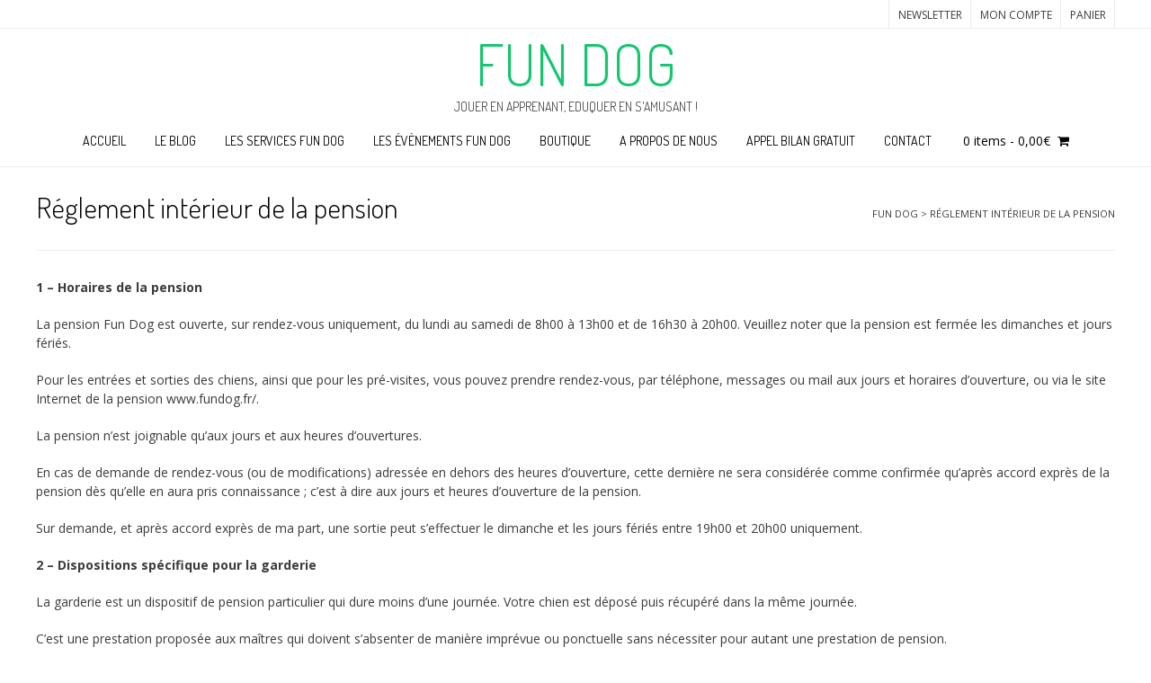

--- FILE ---
content_type: text/html; charset=UTF-8
request_url: http://fundog.fr/reglement-interieur-de-la-pension/
body_size: 17063
content:
<!DOCTYPE html><!-- Nikkon.ORG -->
<html lang="fr-FR">
<head>
<meta charset="UTF-8">
<meta name="viewport" content="width=device-width, initial-scale=1">
<link rel="profile" href="http://gmpg.org/xfn/11">
<link rel="pingback" href="http://fundog.fr/xmlrpc.php">
<meta name='robots' content='index, follow, max-image-preview:large, max-snippet:-1, max-video-preview:-1' />
	<style>img:is([sizes="auto" i], [sizes^="auto," i]) { contain-intrinsic-size: 3000px 1500px }</style>
	
	<!-- This site is optimized with the Yoast SEO plugin v23.6 - https://yoast.com/wordpress/plugins/seo/ -->
	<title>Réglement intérieur de la pension - Fun Dog</title>
	<link rel="canonical" href="http://fundog.fr/reglement-interieur-de-la-pension/" />
	<meta property="og:locale" content="fr_FR" />
	<meta property="og:type" content="article" />
	<meta property="og:title" content="Réglement intérieur de la pension - Fun Dog" />
	<meta property="og:description" content="1 – Horaires de la pension  La pension Fun Dog est ouverte, sur rendez-vous uniquement, du lundi au samedi de 8h00 à 13h00 et de 16h30 à 20h00. Veuillez noter que la pension est fermée les dimanches et jours fériés.  Pour les entrées et sorties des chiens, ainsi que pour les pré-visites, vous pouvez prendre [&hellip;]" />
	<meta property="og:url" content="http://fundog.fr/reglement-interieur-de-la-pension/" />
	<meta property="og:site_name" content="Fun Dog" />
	<meta property="article:publisher" content="https://www.facebook.com/fundognormandie" />
	<meta property="article:modified_time" content="2024-11-07T08:52:33+00:00" />
	<meta property="og:image" content="http://fundog.fr/wp-content/uploads/2024/10/logo-fun-dog-1.jpg" />
	<meta property="og:image:width" content="960" />
	<meta property="og:image:height" content="720" />
	<meta property="og:image:type" content="image/jpeg" />
	<meta name="twitter:card" content="summary_large_image" />
	<meta name="twitter:label1" content="Durée de lecture estimée" />
	<meta name="twitter:data1" content="8 minutes" />
	<script type="application/ld+json" class="yoast-schema-graph">{"@context":"https://schema.org","@graph":[{"@type":"WebPage","@id":"http://fundog.fr/reglement-interieur-de-la-pension/","url":"http://fundog.fr/reglement-interieur-de-la-pension/","name":"Réglement intérieur de la pension - Fun Dog","isPartOf":{"@id":"http://fundog.fr/#website"},"datePublished":"2017-02-17T16:18:04+00:00","dateModified":"2024-11-07T08:52:33+00:00","breadcrumb":{"@id":"http://fundog.fr/reglement-interieur-de-la-pension/#breadcrumb"},"inLanguage":"fr-FR","potentialAction":[{"@type":"ReadAction","target":["http://fundog.fr/reglement-interieur-de-la-pension/"]}]},{"@type":"BreadcrumbList","@id":"http://fundog.fr/reglement-interieur-de-la-pension/#breadcrumb","itemListElement":[{"@type":"ListItem","position":1,"name":"Accueil","item":"http://fundog.fr/"},{"@type":"ListItem","position":2,"name":"Réglement intérieur de la pension"}]},{"@type":"WebSite","@id":"http://fundog.fr/#website","url":"http://fundog.fr/","name":"Fun Dog","description":"Jouer en apprenant, Eduquer en s&#039;amusant !","publisher":{"@id":"http://fundog.fr/#organization"},"potentialAction":[{"@type":"SearchAction","target":{"@type":"EntryPoint","urlTemplate":"http://fundog.fr/?s={search_term_string}"},"query-input":{"@type":"PropertyValueSpecification","valueRequired":true,"valueName":"search_term_string"}}],"inLanguage":"fr-FR"},{"@type":"Organization","@id":"http://fundog.fr/#organization","name":"Fun Dog - Coach en sports canins et éducation","url":"http://fundog.fr/","logo":{"@type":"ImageObject","inLanguage":"fr-FR","@id":"http://fundog.fr/#/schema/logo/image/","url":"http://fundog.fr/wp-content/uploads/2024/10/logo-fun-dog-1.jpg","contentUrl":"http://fundog.fr/wp-content/uploads/2024/10/logo-fun-dog-1.jpg","width":960,"height":720,"caption":"Fun Dog - Coach en sports canins et éducation"},"image":{"@id":"http://fundog.fr/#/schema/logo/image/"},"sameAs":["https://www.facebook.com/fundognormandie","https://www.instagram.com/fundog_normandie/"]}]}</script>
	<!-- / Yoast SEO plugin. -->


<link rel='dns-prefetch' href='//fonts.googleapis.com' />
<link rel="alternate" type="application/rss+xml" title="Fun Dog &raquo; Flux" href="http://fundog.fr/feed/" />
<link rel="alternate" type="application/rss+xml" title="Fun Dog &raquo; Flux des commentaires" href="http://fundog.fr/comments/feed/" />
<script type="text/javascript">
/* <![CDATA[ */
window._wpemojiSettings = {"baseUrl":"https:\/\/s.w.org\/images\/core\/emoji\/15.0.3\/72x72\/","ext":".png","svgUrl":"https:\/\/s.w.org\/images\/core\/emoji\/15.0.3\/svg\/","svgExt":".svg","source":{"concatemoji":"http:\/\/fundog.fr\/wp-includes\/js\/wp-emoji-release.min.js?ver=6.7.4"}};
/*! This file is auto-generated */
!function(i,n){var o,s,e;function c(e){try{var t={supportTests:e,timestamp:(new Date).valueOf()};sessionStorage.setItem(o,JSON.stringify(t))}catch(e){}}function p(e,t,n){e.clearRect(0,0,e.canvas.width,e.canvas.height),e.fillText(t,0,0);var t=new Uint32Array(e.getImageData(0,0,e.canvas.width,e.canvas.height).data),r=(e.clearRect(0,0,e.canvas.width,e.canvas.height),e.fillText(n,0,0),new Uint32Array(e.getImageData(0,0,e.canvas.width,e.canvas.height).data));return t.every(function(e,t){return e===r[t]})}function u(e,t,n){switch(t){case"flag":return n(e,"\ud83c\udff3\ufe0f\u200d\u26a7\ufe0f","\ud83c\udff3\ufe0f\u200b\u26a7\ufe0f")?!1:!n(e,"\ud83c\uddfa\ud83c\uddf3","\ud83c\uddfa\u200b\ud83c\uddf3")&&!n(e,"\ud83c\udff4\udb40\udc67\udb40\udc62\udb40\udc65\udb40\udc6e\udb40\udc67\udb40\udc7f","\ud83c\udff4\u200b\udb40\udc67\u200b\udb40\udc62\u200b\udb40\udc65\u200b\udb40\udc6e\u200b\udb40\udc67\u200b\udb40\udc7f");case"emoji":return!n(e,"\ud83d\udc26\u200d\u2b1b","\ud83d\udc26\u200b\u2b1b")}return!1}function f(e,t,n){var r="undefined"!=typeof WorkerGlobalScope&&self instanceof WorkerGlobalScope?new OffscreenCanvas(300,150):i.createElement("canvas"),a=r.getContext("2d",{willReadFrequently:!0}),o=(a.textBaseline="top",a.font="600 32px Arial",{});return e.forEach(function(e){o[e]=t(a,e,n)}),o}function t(e){var t=i.createElement("script");t.src=e,t.defer=!0,i.head.appendChild(t)}"undefined"!=typeof Promise&&(o="wpEmojiSettingsSupports",s=["flag","emoji"],n.supports={everything:!0,everythingExceptFlag:!0},e=new Promise(function(e){i.addEventListener("DOMContentLoaded",e,{once:!0})}),new Promise(function(t){var n=function(){try{var e=JSON.parse(sessionStorage.getItem(o));if("object"==typeof e&&"number"==typeof e.timestamp&&(new Date).valueOf()<e.timestamp+604800&&"object"==typeof e.supportTests)return e.supportTests}catch(e){}return null}();if(!n){if("undefined"!=typeof Worker&&"undefined"!=typeof OffscreenCanvas&&"undefined"!=typeof URL&&URL.createObjectURL&&"undefined"!=typeof Blob)try{var e="postMessage("+f.toString()+"("+[JSON.stringify(s),u.toString(),p.toString()].join(",")+"));",r=new Blob([e],{type:"text/javascript"}),a=new Worker(URL.createObjectURL(r),{name:"wpTestEmojiSupports"});return void(a.onmessage=function(e){c(n=e.data),a.terminate(),t(n)})}catch(e){}c(n=f(s,u,p))}t(n)}).then(function(e){for(var t in e)n.supports[t]=e[t],n.supports.everything=n.supports.everything&&n.supports[t],"flag"!==t&&(n.supports.everythingExceptFlag=n.supports.everythingExceptFlag&&n.supports[t]);n.supports.everythingExceptFlag=n.supports.everythingExceptFlag&&!n.supports.flag,n.DOMReady=!1,n.readyCallback=function(){n.DOMReady=!0}}).then(function(){return e}).then(function(){var e;n.supports.everything||(n.readyCallback(),(e=n.source||{}).concatemoji?t(e.concatemoji):e.wpemoji&&e.twemoji&&(t(e.twemoji),t(e.wpemoji)))}))}((window,document),window._wpemojiSettings);
/* ]]> */
</script>
<link rel='stylesheet' id='wc-blocks-checkout-style-css' href='http://fundog.fr/wp-content/plugins/woocommerce-payments/dist/blocks-checkout.css?ver=1.0' type='text/css' media='all' />
<style id='wp-emoji-styles-inline-css' type='text/css'>

	img.wp-smiley, img.emoji {
		display: inline !important;
		border: none !important;
		box-shadow: none !important;
		height: 1em !important;
		width: 1em !important;
		margin: 0 0.07em !important;
		vertical-align: -0.1em !important;
		background: none !important;
		padding: 0 !important;
	}
</style>
<link rel='stylesheet' id='wp-block-library-css' href='http://fundog.fr/wp-includes/css/dist/block-library/style.min.css?ver=6.7.4' type='text/css' media='all' />
<link rel='stylesheet' id='wc-blocks-vendors-style-css' href='http://fundog.fr/wp-content/plugins/woocommerce/packages/woocommerce-blocks/build/wc-blocks-vendors-style.css?ver=10.9.3' type='text/css' media='all' />
<link rel='stylesheet' id='wc-all-blocks-style-css' href='http://fundog.fr/wp-content/plugins/woocommerce/packages/woocommerce-blocks/build/wc-all-blocks-style.css?ver=10.9.3' type='text/css' media='all' />
<style id='classic-theme-styles-inline-css' type='text/css'>
/*! This file is auto-generated */
.wp-block-button__link{color:#fff;background-color:#32373c;border-radius:9999px;box-shadow:none;text-decoration:none;padding:calc(.667em + 2px) calc(1.333em + 2px);font-size:1.125em}.wp-block-file__button{background:#32373c;color:#fff;text-decoration:none}
</style>
<style id='global-styles-inline-css' type='text/css'>
:root{--wp--preset--aspect-ratio--square: 1;--wp--preset--aspect-ratio--4-3: 4/3;--wp--preset--aspect-ratio--3-4: 3/4;--wp--preset--aspect-ratio--3-2: 3/2;--wp--preset--aspect-ratio--2-3: 2/3;--wp--preset--aspect-ratio--16-9: 16/9;--wp--preset--aspect-ratio--9-16: 9/16;--wp--preset--color--black: #000000;--wp--preset--color--cyan-bluish-gray: #abb8c3;--wp--preset--color--white: #ffffff;--wp--preset--color--pale-pink: #f78da7;--wp--preset--color--vivid-red: #cf2e2e;--wp--preset--color--luminous-vivid-orange: #ff6900;--wp--preset--color--luminous-vivid-amber: #fcb900;--wp--preset--color--light-green-cyan: #7bdcb5;--wp--preset--color--vivid-green-cyan: #00d084;--wp--preset--color--pale-cyan-blue: #8ed1fc;--wp--preset--color--vivid-cyan-blue: #0693e3;--wp--preset--color--vivid-purple: #9b51e0;--wp--preset--gradient--vivid-cyan-blue-to-vivid-purple: linear-gradient(135deg,rgba(6,147,227,1) 0%,rgb(155,81,224) 100%);--wp--preset--gradient--light-green-cyan-to-vivid-green-cyan: linear-gradient(135deg,rgb(122,220,180) 0%,rgb(0,208,130) 100%);--wp--preset--gradient--luminous-vivid-amber-to-luminous-vivid-orange: linear-gradient(135deg,rgba(252,185,0,1) 0%,rgba(255,105,0,1) 100%);--wp--preset--gradient--luminous-vivid-orange-to-vivid-red: linear-gradient(135deg,rgba(255,105,0,1) 0%,rgb(207,46,46) 100%);--wp--preset--gradient--very-light-gray-to-cyan-bluish-gray: linear-gradient(135deg,rgb(238,238,238) 0%,rgb(169,184,195) 100%);--wp--preset--gradient--cool-to-warm-spectrum: linear-gradient(135deg,rgb(74,234,220) 0%,rgb(151,120,209) 20%,rgb(207,42,186) 40%,rgb(238,44,130) 60%,rgb(251,105,98) 80%,rgb(254,248,76) 100%);--wp--preset--gradient--blush-light-purple: linear-gradient(135deg,rgb(255,206,236) 0%,rgb(152,150,240) 100%);--wp--preset--gradient--blush-bordeaux: linear-gradient(135deg,rgb(254,205,165) 0%,rgb(254,45,45) 50%,rgb(107,0,62) 100%);--wp--preset--gradient--luminous-dusk: linear-gradient(135deg,rgb(255,203,112) 0%,rgb(199,81,192) 50%,rgb(65,88,208) 100%);--wp--preset--gradient--pale-ocean: linear-gradient(135deg,rgb(255,245,203) 0%,rgb(182,227,212) 50%,rgb(51,167,181) 100%);--wp--preset--gradient--electric-grass: linear-gradient(135deg,rgb(202,248,128) 0%,rgb(113,206,126) 100%);--wp--preset--gradient--midnight: linear-gradient(135deg,rgb(2,3,129) 0%,rgb(40,116,252) 100%);--wp--preset--font-size--small: 13px;--wp--preset--font-size--medium: 20px;--wp--preset--font-size--large: 36px;--wp--preset--font-size--x-large: 42px;--wp--preset--spacing--20: 0.44rem;--wp--preset--spacing--30: 0.67rem;--wp--preset--spacing--40: 1rem;--wp--preset--spacing--50: 1.5rem;--wp--preset--spacing--60: 2.25rem;--wp--preset--spacing--70: 3.38rem;--wp--preset--spacing--80: 5.06rem;--wp--preset--shadow--natural: 6px 6px 9px rgba(0, 0, 0, 0.2);--wp--preset--shadow--deep: 12px 12px 50px rgba(0, 0, 0, 0.4);--wp--preset--shadow--sharp: 6px 6px 0px rgba(0, 0, 0, 0.2);--wp--preset--shadow--outlined: 6px 6px 0px -3px rgba(255, 255, 255, 1), 6px 6px rgba(0, 0, 0, 1);--wp--preset--shadow--crisp: 6px 6px 0px rgba(0, 0, 0, 1);}:where(.is-layout-flex){gap: 0.5em;}:where(.is-layout-grid){gap: 0.5em;}body .is-layout-flex{display: flex;}.is-layout-flex{flex-wrap: wrap;align-items: center;}.is-layout-flex > :is(*, div){margin: 0;}body .is-layout-grid{display: grid;}.is-layout-grid > :is(*, div){margin: 0;}:where(.wp-block-columns.is-layout-flex){gap: 2em;}:where(.wp-block-columns.is-layout-grid){gap: 2em;}:where(.wp-block-post-template.is-layout-flex){gap: 1.25em;}:where(.wp-block-post-template.is-layout-grid){gap: 1.25em;}.has-black-color{color: var(--wp--preset--color--black) !important;}.has-cyan-bluish-gray-color{color: var(--wp--preset--color--cyan-bluish-gray) !important;}.has-white-color{color: var(--wp--preset--color--white) !important;}.has-pale-pink-color{color: var(--wp--preset--color--pale-pink) !important;}.has-vivid-red-color{color: var(--wp--preset--color--vivid-red) !important;}.has-luminous-vivid-orange-color{color: var(--wp--preset--color--luminous-vivid-orange) !important;}.has-luminous-vivid-amber-color{color: var(--wp--preset--color--luminous-vivid-amber) !important;}.has-light-green-cyan-color{color: var(--wp--preset--color--light-green-cyan) !important;}.has-vivid-green-cyan-color{color: var(--wp--preset--color--vivid-green-cyan) !important;}.has-pale-cyan-blue-color{color: var(--wp--preset--color--pale-cyan-blue) !important;}.has-vivid-cyan-blue-color{color: var(--wp--preset--color--vivid-cyan-blue) !important;}.has-vivid-purple-color{color: var(--wp--preset--color--vivid-purple) !important;}.has-black-background-color{background-color: var(--wp--preset--color--black) !important;}.has-cyan-bluish-gray-background-color{background-color: var(--wp--preset--color--cyan-bluish-gray) !important;}.has-white-background-color{background-color: var(--wp--preset--color--white) !important;}.has-pale-pink-background-color{background-color: var(--wp--preset--color--pale-pink) !important;}.has-vivid-red-background-color{background-color: var(--wp--preset--color--vivid-red) !important;}.has-luminous-vivid-orange-background-color{background-color: var(--wp--preset--color--luminous-vivid-orange) !important;}.has-luminous-vivid-amber-background-color{background-color: var(--wp--preset--color--luminous-vivid-amber) !important;}.has-light-green-cyan-background-color{background-color: var(--wp--preset--color--light-green-cyan) !important;}.has-vivid-green-cyan-background-color{background-color: var(--wp--preset--color--vivid-green-cyan) !important;}.has-pale-cyan-blue-background-color{background-color: var(--wp--preset--color--pale-cyan-blue) !important;}.has-vivid-cyan-blue-background-color{background-color: var(--wp--preset--color--vivid-cyan-blue) !important;}.has-vivid-purple-background-color{background-color: var(--wp--preset--color--vivid-purple) !important;}.has-black-border-color{border-color: var(--wp--preset--color--black) !important;}.has-cyan-bluish-gray-border-color{border-color: var(--wp--preset--color--cyan-bluish-gray) !important;}.has-white-border-color{border-color: var(--wp--preset--color--white) !important;}.has-pale-pink-border-color{border-color: var(--wp--preset--color--pale-pink) !important;}.has-vivid-red-border-color{border-color: var(--wp--preset--color--vivid-red) !important;}.has-luminous-vivid-orange-border-color{border-color: var(--wp--preset--color--luminous-vivid-orange) !important;}.has-luminous-vivid-amber-border-color{border-color: var(--wp--preset--color--luminous-vivid-amber) !important;}.has-light-green-cyan-border-color{border-color: var(--wp--preset--color--light-green-cyan) !important;}.has-vivid-green-cyan-border-color{border-color: var(--wp--preset--color--vivid-green-cyan) !important;}.has-pale-cyan-blue-border-color{border-color: var(--wp--preset--color--pale-cyan-blue) !important;}.has-vivid-cyan-blue-border-color{border-color: var(--wp--preset--color--vivid-cyan-blue) !important;}.has-vivid-purple-border-color{border-color: var(--wp--preset--color--vivid-purple) !important;}.has-vivid-cyan-blue-to-vivid-purple-gradient-background{background: var(--wp--preset--gradient--vivid-cyan-blue-to-vivid-purple) !important;}.has-light-green-cyan-to-vivid-green-cyan-gradient-background{background: var(--wp--preset--gradient--light-green-cyan-to-vivid-green-cyan) !important;}.has-luminous-vivid-amber-to-luminous-vivid-orange-gradient-background{background: var(--wp--preset--gradient--luminous-vivid-amber-to-luminous-vivid-orange) !important;}.has-luminous-vivid-orange-to-vivid-red-gradient-background{background: var(--wp--preset--gradient--luminous-vivid-orange-to-vivid-red) !important;}.has-very-light-gray-to-cyan-bluish-gray-gradient-background{background: var(--wp--preset--gradient--very-light-gray-to-cyan-bluish-gray) !important;}.has-cool-to-warm-spectrum-gradient-background{background: var(--wp--preset--gradient--cool-to-warm-spectrum) !important;}.has-blush-light-purple-gradient-background{background: var(--wp--preset--gradient--blush-light-purple) !important;}.has-blush-bordeaux-gradient-background{background: var(--wp--preset--gradient--blush-bordeaux) !important;}.has-luminous-dusk-gradient-background{background: var(--wp--preset--gradient--luminous-dusk) !important;}.has-pale-ocean-gradient-background{background: var(--wp--preset--gradient--pale-ocean) !important;}.has-electric-grass-gradient-background{background: var(--wp--preset--gradient--electric-grass) !important;}.has-midnight-gradient-background{background: var(--wp--preset--gradient--midnight) !important;}.has-small-font-size{font-size: var(--wp--preset--font-size--small) !important;}.has-medium-font-size{font-size: var(--wp--preset--font-size--medium) !important;}.has-large-font-size{font-size: var(--wp--preset--font-size--large) !important;}.has-x-large-font-size{font-size: var(--wp--preset--font-size--x-large) !important;}
:where(.wp-block-post-template.is-layout-flex){gap: 1.25em;}:where(.wp-block-post-template.is-layout-grid){gap: 1.25em;}
:where(.wp-block-columns.is-layout-flex){gap: 2em;}:where(.wp-block-columns.is-layout-grid){gap: 2em;}
:root :where(.wp-block-pullquote){font-size: 1.5em;line-height: 1.6;}
</style>
<link rel='stylesheet' id='contact-form-7-css' href='http://fundog.fr/wp-content/plugins/contact-form-7/includes/css/styles.css?ver=5.7.5.1' type='text/css' media='all' />
<link rel='stylesheet' id='events-manager-css' href='http://fundog.fr/wp-content/plugins/events-manager/includes/css/events-manager.min.css?ver=6.3' type='text/css' media='all' />
<style id='events-manager-inline-css' type='text/css'>
body .em { --font-family : inherit; --font-weight : inherit; --font-size : 1em; --line-height : inherit; }
</style>
<link rel='stylesheet' id='sow-social-media-buttons-atom-ed23b0ac05d0-css' href='http://fundog.fr/wp-content/uploads/siteorigin-widgets/sow-social-media-buttons-atom-ed23b0ac05d0.css?ver=6.7.4' type='text/css' media='all' />
<link rel='stylesheet' id='sow-social-media-buttons-atom-61005af7c7ec-css' href='http://fundog.fr/wp-content/uploads/siteorigin-widgets/sow-social-media-buttons-atom-61005af7c7ec.css?ver=6.7.4' type='text/css' media='all' />
<link rel='stylesheet' id='woocommerce-layout-css' href='http://fundog.fr/wp-content/plugins/woocommerce/assets/css/woocommerce-layout.css?ver=8.1.3' type='text/css' media='all' />
<link rel='stylesheet' id='woocommerce-smallscreen-css' href='http://fundog.fr/wp-content/plugins/woocommerce/assets/css/woocommerce-smallscreen.css?ver=8.1.3' type='text/css' media='only screen and (max-width: 768px)' />
<link rel='stylesheet' id='woocommerce-general-css' href='http://fundog.fr/wp-content/plugins/woocommerce/assets/css/woocommerce.css?ver=8.1.3' type='text/css' media='all' />
<style id='woocommerce-inline-inline-css' type='text/css'>
.woocommerce form .form-row .required { visibility: visible; }
</style>
<link rel='stylesheet' id='customizer_nikkon_fonts-css' href='//fonts.googleapis.com/css?family=Open+Sans%3Aregular%2Citalic%2C700%7CKaushan+Script%3Aregular%26subset%3Dlatin%2C' type='text/css' media='screen' />
<link rel='stylesheet' id='nikkon-body-font-default-css' href='//fonts.googleapis.com/css?family=Open+Sans%3A400%2C300%2C300italic%2C400italic%2C600%2C600italic%2C700%2C700italic&#038;ver=1.0.97' type='text/css' media='all' />
<link rel='stylesheet' id='nikkon-heading-font-default-css' href='//fonts.googleapis.com/css?family=Dosis%3A400%2C300%2C500%2C600%2C700&#038;ver=1.0.97' type='text/css' media='all' />
<link rel='stylesheet' id='font-awesome-css' href='http://fundog.fr/wp-content/themes/nikkon/includes/font-awesome/css/font-awesome.css?ver=4.7.0' type='text/css' media='all' />
<link rel='stylesheet' id='nikkon-style-css' href='http://fundog.fr/wp-content/themes/nikkon/style.css?ver=1.0.97' type='text/css' media='all' />
<link rel='stylesheet' id='nikkon-woocommerce-style-css' href='http://fundog.fr/wp-content/themes/nikkon/includes/css/woocommerce.css?ver=1.0.97' type='text/css' media='all' />
<link rel='stylesheet' id='recent-posts-widget-with-thumbnails-public-style-css' href='http://fundog.fr/wp-content/plugins/recent-posts-widget-with-thumbnails/public.css?ver=7.1.1' type='text/css' media='all' />
<link rel='stylesheet' id='latest-posts-style-css' href='http://fundog.fr/wp-content/plugins/latest-posts/assets/css/style.css?ver=1.4.2' type='text/css' media='all' />
<link rel='stylesheet' id='call-now-button-modern-style-css' href='http://fundog.fr/wp-content/plugins/call-now-button/resources/style/modern.css?ver=1.4.9' type='text/css' media='all' />
<script type="text/javascript" src="http://fundog.fr/wp-includes/js/jquery/jquery.min.js?ver=3.7.1" id="jquery-core-js"></script>
<script type="text/javascript" src="http://fundog.fr/wp-includes/js/jquery/jquery-migrate.min.js?ver=3.4.1" id="jquery-migrate-js"></script>
<script type="text/javascript" src="http://fundog.fr/wp-includes/js/jquery/ui/core.min.js?ver=1.13.3" id="jquery-ui-core-js"></script>
<script type="text/javascript" src="http://fundog.fr/wp-includes/js/jquery/ui/mouse.min.js?ver=1.13.3" id="jquery-ui-mouse-js"></script>
<script type="text/javascript" src="http://fundog.fr/wp-includes/js/jquery/ui/sortable.min.js?ver=1.13.3" id="jquery-ui-sortable-js"></script>
<script type="text/javascript" src="http://fundog.fr/wp-includes/js/jquery/ui/datepicker.min.js?ver=1.13.3" id="jquery-ui-datepicker-js"></script>
<script type="text/javascript" id="jquery-ui-datepicker-js-after">
/* <![CDATA[ */
jQuery(function(jQuery){jQuery.datepicker.setDefaults({"closeText":"Fermer","currentText":"Aujourd\u2019hui","monthNames":["janvier","f\u00e9vrier","mars","avril","mai","juin","juillet","ao\u00fbt","septembre","octobre","novembre","d\u00e9cembre"],"monthNamesShort":["Jan","F\u00e9v","Mar","Avr","Mai","Juin","Juil","Ao\u00fbt","Sep","Oct","Nov","D\u00e9c"],"nextText":"Suivant","prevText":"Pr\u00e9c\u00e9dent","dayNames":["dimanche","lundi","mardi","mercredi","jeudi","vendredi","samedi"],"dayNamesShort":["dim","lun","mar","mer","jeu","ven","sam"],"dayNamesMin":["D","L","M","M","J","V","S"],"dateFormat":"d MM yy","firstDay":1,"isRTL":false});});
/* ]]> */
</script>
<script type="text/javascript" src="http://fundog.fr/wp-includes/js/jquery/ui/resizable.min.js?ver=1.13.3" id="jquery-ui-resizable-js"></script>
<script type="text/javascript" src="http://fundog.fr/wp-includes/js/jquery/ui/draggable.min.js?ver=1.13.3" id="jquery-ui-draggable-js"></script>
<script type="text/javascript" src="http://fundog.fr/wp-includes/js/jquery/ui/controlgroup.min.js?ver=1.13.3" id="jquery-ui-controlgroup-js"></script>
<script type="text/javascript" src="http://fundog.fr/wp-includes/js/jquery/ui/checkboxradio.min.js?ver=1.13.3" id="jquery-ui-checkboxradio-js"></script>
<script type="text/javascript" src="http://fundog.fr/wp-includes/js/jquery/ui/button.min.js?ver=1.13.3" id="jquery-ui-button-js"></script>
<script type="text/javascript" src="http://fundog.fr/wp-includes/js/jquery/ui/dialog.min.js?ver=1.13.3" id="jquery-ui-dialog-js"></script>
<script type="text/javascript" id="events-manager-js-extra">
/* <![CDATA[ */
var EM = {"ajaxurl":"http:\/\/fundog.fr\/wp-admin\/admin-ajax.php","locationajaxurl":"http:\/\/fundog.fr\/wp-admin\/admin-ajax.php?action=locations_search","firstDay":"1","locale":"fr","dateFormat":"yy-mm-dd","ui_css":"http:\/\/fundog.fr\/wp-content\/plugins\/events-manager\/includes\/css\/jquery-ui\/build.min.css","show24hours":"1","is_ssl":"","autocomplete_limit":"10","calendar":{"breakpoints":{"small":560,"medium":908,"large":false}},"datepicker":{"format":"d\/m\/Y","locale":"fr"},"search":{"breakpoints":{"small":650,"medium":850,"full":false}},"bookingInProgress":"Veuillez patienter pendant que la r\u00e9servation est soumise.","tickets_save":"Enregistrer le billet","bookingajaxurl":"http:\/\/fundog.fr\/wp-admin\/admin-ajax.php","bookings_export_save":"Exporter les r\u00e9servations","bookings_settings_save":"Enregistrer","booking_delete":"Confirmez-vous vouloir le supprimer\u00a0?","booking_offset":"30","bb_full":"Complet","bb_book":"R\u00e9servez maintenant","bb_booking":"R\u00e9servation\u2026","bb_booked":"R\u00e9servation soumis","bb_error":"R\u00e9servation erreur. R\u00e9essayer\u00a0?","bb_cancel":"Annuler","bb_canceling":"Annulation...","bb_cancelled":"Annul\u00e9","bb_cancel_error":"Annulation erreur. R\u00e9essayer\u00a0?","txt_search":"Recherche","txt_searching":"Recherche en cours...","txt_loading":"Chargement en cours...","event_detach_warning":"Confirmez-vous vouloir d\u00e9tacher cet \u00e9v\u00e8nement\u00a0? Cet \u00e9v\u00e8nement sera alors ind\u00e9pendant de la s\u00e9rie p\u00e9riodique d\u2019\u00e9v\u00e8nements.","delete_recurrence_warning":"Confirmez-vous vouloir effacer toutes les occurrences de cet \u00e9v\u00e8nement\u00a0? Tous les \u00e9v\u00e8nements seront d\u00e9plac\u00e9s vers la poubelle.","disable_bookings_warning":"Confirmez-vous vouloir d\u00e9sactiver les r\u00e9servations\u00a0? Dans l\u2019affirmative, toutes les r\u00e9servations d\u00e9j\u00e0 effectu\u00e9es seront effac\u00e9es. Si vous souhaitez interdire toute nouvelle r\u00e9servation, r\u00e9duisez plut\u00f4t le nombre de places disponibles au nombre de r\u00e9servations d\u00e9j\u00e0 effectu\u00e9es.","booking_warning_cancel":"Confirmez-vous vouloir annuler votre r\u00e9servation ?"};
/* ]]> */
</script>
<script type="text/javascript" src="http://fundog.fr/wp-content/plugins/events-manager/includes/js/events-manager.js?ver=6.3" id="events-manager-js"></script>
<script type="text/javascript" src="http://fundog.fr/wp-content/plugins/events-manager/includes/external/flatpickr/l10n/fr.min.js?ver=6.3" id="em-flatpickr-localization-js"></script>
<script type="text/javascript" id="WCPAY_ASSETS-js-extra">
/* <![CDATA[ */
var wcpayAssets = {"url":"http:\/\/fundog.fr\/wp-content\/plugins\/woocommerce-payments\/dist\/"};
/* ]]> */
</script>
<link rel="https://api.w.org/" href="http://fundog.fr/wp-json/" /><link rel="alternate" title="JSON" type="application/json" href="http://fundog.fr/wp-json/wp/v2/pages/537" /><link rel="EditURI" type="application/rsd+xml" title="RSD" href="http://fundog.fr/xmlrpc.php?rsd" />
<meta name="generator" content="WordPress 6.7.4" />
<meta name="generator" content="WooCommerce 8.1.3" />
<link rel='shortlink' href='http://fundog.fr/?p=537' />
<link rel="alternate" title="oEmbed (JSON)" type="application/json+oembed" href="http://fundog.fr/wp-json/oembed/1.0/embed?url=http%3A%2F%2Ffundog.fr%2Freglement-interieur-de-la-pension%2F" />
<link rel="alternate" title="oEmbed (XML)" type="text/xml+oembed" href="http://fundog.fr/wp-json/oembed/1.0/embed?url=http%3A%2F%2Ffundog.fr%2Freglement-interieur-de-la-pension%2F&#038;format=xml" />
	<noscript><style>.woocommerce-product-gallery{ opacity: 1 !important; }</style></noscript>
	<style type="text/css" id="custom-background-css">
body.custom-background { background-color: #ffffff; }
</style>
	
<!-- Begin Custom CSS -->
<style type="text/css" id="nikkon-custom-css">
.site-boxed{background-color:#ffffff;}
</style>
<!-- End Custom CSS -->
<link rel="icon" href="http://fundog.fr/wp-content/uploads/2024/10/cropped-logo-fun-dog-1-32x32.jpg" sizes="32x32" />
<link rel="icon" href="http://fundog.fr/wp-content/uploads/2024/10/cropped-logo-fun-dog-1-192x192.jpg" sizes="192x192" />
<link rel="apple-touch-icon" href="http://fundog.fr/wp-content/uploads/2024/10/cropped-logo-fun-dog-1-180x180.jpg" />
<meta name="msapplication-TileImage" content="http://fundog.fr/wp-content/uploads/2024/10/cropped-logo-fun-dog-1-270x270.jpg" />
		<style type="text/css" id="wp-custom-css">
			/*
Vous pouvez ajouter du CSS personnalisé ici.

Cliquez sur l’icône d’aide ci-dessous pour en savoir plus.
*/
		</style>
		</head>
<body class="page-template-default page page-id-537 custom-background theme-nikkon woocommerce-no-js">
<div id="page" class="hfeed site nikkon-meta-slider">
	
	
		
	
	<div class="site-top-bar site-header-layout-one">
		
		<div class="site-container">
			
			<div class="site-top-bar-left">
				
								
			</div>
			
			<div class="site-top-bar-right">
				
									<div class="menu-search">
				    	<i class="fa fa-search search-btn"></i>
				    </div>
								
				<div class="nikkon-header-nav"><ul id="menu-top-barre" class="menu"><li id="menu-item-192" class="menu-item menu-item-type-post_type menu-item-object-page menu-item-192"><a href="http://fundog.fr/newsletter/">Newsletter</a></li>
<li id="menu-item-80" class="menu-item menu-item-type-post_type menu-item-object-page menu-item-80"><a href="https://fundog.fr/mon-compte/">Mon Compte</a></li>
<li id="menu-item-79" class="menu-item menu-item-type-post_type menu-item-object-page menu-item-79"><a href="http://fundog.fr/panier/">Panier</a></li>
</ul></div>				
								
			</div>
			
						    <div class="search-block">
			        <form role="search" method="get" class="search-form" action="http://fundog.fr/">
	<label>
        <input type="search" class="search-field" placeholder="Search &amp; hit enter&hellip;" value="" name="s" />
    </label>
	<input type="submit" class="search-submit" value="&nbsp;" />
</form>			    </div>
						
			<div class="clearboth"></div>
		</div>
		
		<div class="clearboth"></div>
	</div>

<header id="masthead" class="site-header site-header-layout-one">
	
	<div class="site-container">
			
		<div class="site-branding">
			
		                    <h1 class="site-title"><a href="http://fundog.fr/" title="Fun Dog" rel="home">Fun Dog</a></h1>
                <h2 class="site-description">Jouer en apprenant, Eduquer en s&#039;amusant !</h2>
            			
		</div><!-- .site-branding -->
		
	</div>
	
			<nav id="site-navigation" class="main-navigation" role="navigation">
			<div class="site-container">
				<span class="header-menu-button"><i class="fa fa-bars"></i><span>menu</span></span>
				<div id="main-menu" class="main-menu-container">
					<span class="main-menu-close"><i class="fa fa-angle-right"></i><i class="fa fa-angle-left"></i></span>
					<div class="menu-barre-du-haut-container"><ul id="primary-menu" class="menu"><li id="menu-item-174" class="menu-item menu-item-type-post_type menu-item-object-page menu-item-home menu-item-174"><a href="http://fundog.fr/">Accueil</a></li>
<li id="menu-item-11" class="menu-item menu-item-type-post_type menu-item-object-page menu-item-11"><a href="http://fundog.fr/leblog/">Le blog</a></li>
<li id="menu-item-53" class="menu-item menu-item-type-post_type menu-item-object-page menu-item-has-children menu-item-53"><a href="http://fundog.fr/les-services-fun-dog/">Les services Fun Dog</a>
<ul class="sub-menu">
	<li id="menu-item-476" class="menu-item menu-item-type-post_type menu-item-object-page menu-item-476"><a href="http://fundog.fr/les-services-fun-dog/activites-avec-votre-chien/education/">Education en présentiel</a></li>
	<li id="menu-item-1422" class="menu-item menu-item-type-post_type menu-item-object-page menu-item-1422"><a href="http://fundog.fr/education-en-distanciel/">Education en distanciel</a></li>
	<li id="menu-item-1421" class="menu-item menu-item-type-post_type menu-item-object-page menu-item-1421"><a href="http://fundog.fr/coaching-sports-canins-en-presentiel/">Coaching sports canins en présentiel</a></li>
	<li id="menu-item-1420" class="menu-item menu-item-type-post_type menu-item-object-page menu-item-1420"><a href="http://fundog.fr/coaching-sports-canins-en-distanciel/">Coaching sports canins en distanciel</a></li>
	<li id="menu-item-55" class="menu-item menu-item-type-post_type menu-item-object-page menu-item-55"><a href="http://fundog.fr/les-services-fun-dog/pension/">Pension</a></li>
	<li id="menu-item-454" class="menu-item menu-item-type-post_type menu-item-object-page menu-item-454"><a href="http://fundog.fr/les-services-fun-dog/services-annexes/">Services annexes</a></li>
</ul>
</li>
<li id="menu-item-91" class="menu-item menu-item-type-post_type_archive menu-item-object-event menu-item-91"><a href="http://fundog.fr/evenement/">Les évènements Fun Dog</a></li>
<li id="menu-item-1069" class="menu-item menu-item-type-post_type menu-item-object-page menu-item-1069"><a href="http://fundog.fr/boutique/">Boutique</a></li>
<li id="menu-item-9" class="menu-item menu-item-type-post_type menu-item-object-page menu-item-has-children menu-item-9"><a href="http://fundog.fr/a-propos/">A propos de nous</a>
<ul class="sub-menu">
	<li id="menu-item-124" class="menu-item menu-item-type-post_type menu-item-object-page menu-item-124"><a href="http://fundog.fr/a-propos/aurelie/">Aurélie</a></li>
	<li id="menu-item-123" class="menu-item menu-item-type-post_type menu-item-object-page menu-item-123"><a href="http://fundog.fr/a-propos/les-monstrosaures/">Les monstrosaures</a></li>
</ul>
</li>
<li id="menu-item-1312" class="menu-item menu-item-type-post_type menu-item-object-page menu-item-1312"><a href="http://fundog.fr/appel-bilan-gratuit/">Appel bilan gratuit</a></li>
<li id="menu-item-73" class="menu-item menu-item-type-post_type menu-item-object-page menu-item-73"><a href="http://fundog.fr/contact/">Contact</a></li>
</ul></div>					
																		<div class="header-cart">
								
					            <a class="header-cart-contents" href="http://fundog.fr/panier/" title="View your shopping cart">
						            <span class="header-cart-amount">
						                0 items<span> - 0,00&euro;</span>
						            </span>
						            <span class="header-cart-checkout ">
						                <i class="fa fa-shopping-cart"></i>
						            </span>
						        </a>
								
							</div>
																
				</div>
			</div>
		</nav><!-- #site-navigation -->
		<div class="clearboth"></div>
	
</header><!-- #masthead -->	
	
	
	<div class="site-container content-no-sidebar">

	<div id="primary" class="content-area">
		<main id="main" class="site-main" role="main">
			
			        
        <header class="entry-header">
            
                            
                <h3 class="entry-title">Réglement intérieur de la pension</h3>                
                        
                    
    	            		        <div class="breadcrumbs">
    		            <!-- Breadcrumb NavXT 7.3.0 -->
<span property="itemListElement" typeof="ListItem"><a property="item" typeof="WebPage" title="Go to Fun Dog." href="http://fundog.fr" class="home" ><span property="name">Fun Dog</span></a><meta property="position" content="1"></span> &gt; <span property="itemListElement" typeof="ListItem"><span property="name" class="post post-page current-item">Réglement intérieur de la pension</span><meta property="url" content="http://fundog.fr/reglement-interieur-de-la-pension/"><meta property="position" content="2"></span>    		        </div>
    	            	        
    	                
        </header><!-- .entry-header -->
    
    			
			
				
<article id="post-537" class="post-537 page type-page status-publish hentry blog-blocks-layout blog-style-postblock  blog-alt-odd">

	<div class="entry-content">
		<p><b>1 – Horaires de la pension </b></p>
<p><span style="font-weight: 400;">La pension Fun Dog est ouverte, sur rendez-vous uniquement, du lundi au samedi de 8h00 à 13h00 et de 16h30 à 20h00. Veuillez noter que la pension est fermée les dimanches et jours fériés. </span></p>
<p><span style="font-weight: 400;">Pour les entrées et sorties des chiens, ainsi que pour les pré-visites, vous pouvez prendre rendez-vous, par téléphone, messages ou mail aux jours et horaires d’ouverture, ou via le site Internet de la pension </span><span style="font-weight: 400;">www.fundog.fr/</span><span style="font-weight: 400;">. </span></p>
<p><span style="font-weight: 400;">La pension n’est joignable qu’aux jours et aux heures d’ouvertures. </span></p>
<p><span style="font-weight: 400;">En cas de demande de rendez-vous (ou de modifications) adressée en dehors des heures d’ouverture, cette dernière ne sera considérée comme confirmée qu’après accord exprès de la pension dès qu’elle en aura pris connaissance ; c’est à dire aux jours et heures d’ouverture de la pension. </span></p>
<p><span style="font-weight: 400;">Sur demande, et après accord exprès de ma part, une sortie peut s’effectuer le dimanche et les jours fériés entre 19h00 et 20h00 uniquement. </span></p>
<p><b>2 – Dispositions spécifique pour la garderie </b></p>
<p><span style="font-weight: 400;">La garderie est un dispositif de pension particulier qui dure moins d’une journée. Votre chien est déposé puis récupéré dans la même journée. </span></p>
<p><span style="font-weight: 400;">C’est une prestation proposée aux maîtres qui doivent s’absenter de manière imprévue ou ponctuelle sans nécessiter pour autant une prestation de pension. </span></p>
<p><span style="font-weight: 400;">Ce service est soumis aux mêmes horaires que la pension mais fait l’objet d’une tarification différente. </span></p>
<p><span style="font-weight: 400;">La prestation de garderie obéit à des règles spécifiques : un chien ne peut pas venir en garderie plus de trois fois par semaine et ne peut pas enchaîner deux jours consécutifs de garderie. Dans de telles situations, c’est la prestation de pension qui sera appliquée. </span></p>
<p><span style="font-weight: 400;">Attention ! Les places en garderie ne sont pas garanties le week-end ni durant les vacances scolaires des zones B et C.</span></p>
<p><b>3 – Tarification et facturation </b></p>
<p><span style="font-weight: 400;">Le tarif journalier comprend l&rsquo;hébergement de votre chien, tandis que la nourriture peut être fournie par vos soins ou ajoutée en supplément. </span></p>
<p><span style="font-weight: 400;">Chaque pensionnaire reçoit un ou deux repas par jour, adaptés à son âge, son poids, et selon vos instructions. Toutefois, si la transition alimentaire n&rsquo;est pas progressive, des troubles digestifs peuvent survenir, et la pension ne pourra pas en être tenue responsable. </span></p>
<p><span style="font-weight: 400;">Le jour d’entrée et le jour de sortie seront facturés quelle que soit l’heure de dépôt ou de</span><span style="font-weight: 400;"> reprise de l’animal. </span></p>
<p><span style="font-weight: 400;">Un acompte de 50 % du coût total du séjour est requis lors de la réservation, le solde étant à régler à l&rsquo;arrivée de votre compagnon. La réservation n&rsquo;est confirmée qu&rsquo;après le paiement de cet acompte et après avoir réalisé une pré-visite ainsi qu&rsquo;un séjour test. </span></p>
<p><span style="font-weight: 400;">Si vous annulez la réservation dans les quinze jours précédant le séjour, l’acompte restera acquis à la pension. De plus, tout séjour réservé est dû, même si vous reprenez votre chien de manière anticipée. </span></p>
<p><span style="font-weight: 400;">Enfin, si l&rsquo;état de votre chien nécessite des soins ou une visite chez le vétérinaire, ces frais seront à régler lors de la sortie de votre chien. De ce fait, vous m’autorisez à faire pratiquer tout soin ou toute intervention vétérinaire qui s’impose. Sauf urgence vitale, vous, ou le contact que vous aurez désigné sur le contrat de pension, serez systématiquement informé si un accident survient et avant toute prise de décision. </span></p>
<p><b>4 – Organisation et généralités </b></p>
<p><span style="font-weight: 400;">Les pré-visites, entrées et sorties doivent être planifiées à l&rsquo;avance et effectuées par le propriétaire ou une personne mandatée, dont le nom figure sur la fiche de réservation. Si quelqu’un d’autre doit venir récupérer l’animal, nous aurons besoin d’une copie de sa pièce d&rsquo;identité. Aucune réclamation ne sera prise en compte après le départ de l’animal de la pension. </span></p>
<p><span style="font-weight: 400;">Les horaires de rendez-vous doivent impérativement être respectés : </span></p>
<p><b>Tout retard non signalé au moins 30 minutes avant l’horaire prévu entraînera une pénalité</b> <b>de 15 €. Tout retard non signalé au moins une heure avant l’horaire du rendez-vous et</b> <b>entraînant une entrée ou une sortie en dehors des horaires d’ouverture entraînera une</b><b> pénalité de 30 €. </b></p>
<p><span style="font-weight: 400;">Avant tout séjour pour un chien inconnu de la pension, une pré-visite gratuite est obligatoire. De plus, pour les séjours de quatre jours ou plus, un séjour de test de 48 heures, payant, est requis. </span></p>
<p><span style="font-weight: 400;">Vous êtes libre d&rsquo;apporter des objets personnels pour votre chien (jouets, tapis, corbeilles…), mais la pension décline toute responsabilité en cas de dégradation.</span></p>
<p><span style="font-weight: 400;">Votre chien aura accès en permanence à la maison, soit avec les autres pensionnaires, soit séparément en fonction de leur affinité, ou il sera hébergé en chenil avec courette extérieure. Les chiens sont sortis en balade et ont accès au jardin sécurisé. </span></p>
<p><span style="font-weight: 400;">Il est possible que plusieurs chiens soient hébergés en même temps, mais des espaces séparés, en extérieur et intérieur, sont mis en place dans le cas de mauvaise entente ou d’un besoin d’isolement suivant le caractère ou le besoin du chien. </span></p>
<p><span style="font-weight: 400;">Si, toutefois, votre chien présente des comportements incompatibles avec l’hébergement en maison (aboiements, destruction, agressivité, malpropreté, etc.), il sera transféré en chenil sans remboursement ou ristourne possible. </span></p>
<p><b>5 – Identification, vaccination et parasites </b></p>
<p><span style="font-weight: 400;">Tous les chiens doivent être correctement identifiés et à jour de leurs vaccinations (CHPPi et toux du chenil). </span></p>
<p><span style="font-weight: 400;">Le carnet de santé et les papiers d’identification devront être fournis au début du séjour. Pour les chiens catégorisés, le permis de détention est également requis. Sans ces documents, la pension se réserve le droit de refuser l&rsquo;animal. </span></p>
<p><span style="font-weight: 400;">Le chien doit être traité contre les parasites externes avant son séjour (pipettes, cachets, spray) ou porter un collier à l’efficacité reconnue par les vétérinaires. La pension décline toute responsabilité si l’animal a des parasites après le séjour en pension, ce qui serait dû au fait que le traitement effectué avant l’entrée n’aurait pas été efficace. </span></p>
<p><span style="font-weight: 400;">Le chien doit être traité contre les parasites internes (vers) avant son entrée en pension. Il est recommandé de vermifuger également l’animal 15 jours après le séjour. La pension décline toute responsabilité si l’animal a des parasites après le séjour en pension, ce qui serait dû au fait que le traitement effectué avant l’entrée n’aurait pas été efficace. </span></p>
<p><b>6 – Santé et accidents </b></p>
<p><span style="font-weight: 400;">Le propriétaire doit informer la pension de tout problème de santé, comportement ou traitement vétérinaire avant l&rsquo;arrivée de l&rsquo;animal. </span></p>
<p><span style="font-weight: 400;">Si votre chien est malade avant son entrée en pension, nous pourrons administrer ses traitements sans coût supplémentaire, mais uniquement sur présentation de l&rsquo;ordonnance de votre vétérinaire. </span></p>
<p><span style="font-weight: 400;">En cas de problème de santé, la pension s&rsquo;engage à faire examiner l&rsquo;animal par son vétérinaire sanitaire. Les frais de soins seront à la charge du propriétaire, sauf si la négligence de la pension Fun Dog est prouvée. </span></p>
<p><span style="font-weight: 400;">Le propriétaire confie son animal en connaissant les mesures de sécurité prise pour le bien être de chaque pensionnaire, en conséquence de quoi en cas de fugue de l’animal, la responsabilité de la pension ne pourra être engagée.</span></p>
<p><span style="font-weight: 400;">Attention : si votre animal est fugueur, et si malgré nos précautions il venait à s’échapper, notre responsabilité ne pourra être engagée qu’en cas de faute manifeste de notre part. </span></p>
<p><span style="font-weight: 400;">La pension se réserve le droit de refuser un animal contagieux, en mauvais état de santé ou trop agressif. </span></p>
<p><span style="font-weight: 400;">Les femelles en chaleur peuvent être acceptées selon les places disponibles. Néanmoins, les propriétaires de femelles non stérilisées doivent stipuler la date des dernières chaleurs le jour de l’entrée en pension. La pension ne peut être responsable en cas de saillie accidentelle si la femelle est en chaleur pendant sa période de garde. </span></p>
<p><span style="font-weight: 400;">Enfin, si pendant le séjour il est constaté un état parasitaire préjudiciable à la bonne hygiène de la pension, ou un problème de santé, l’animal subira aux frais du propriétaire une désinfection ou visite vétérinaire. </span></p>
<p><b>7 – Décès de l&rsquo;animal </b></p>
<p><span style="font-weight: 400;">En cas de décès de l&rsquo;animal pendant son séjour, une autopsie sera réalisée pour déterminer les causes du décès. </span></p>
<p><span style="font-weight: 400;">Un compte-rendu et une attestation seront remis au propriétaire à ses frais, sauf si l&rsquo;animal a plus de 13 ans, auquel cas l&rsquo;autopsie ne sera pratiquée que sur demande, et aux frais du propriétaire. </span></p>
<p><span style="font-weight: 400;">La pension ne pourra être tenue responsable du décès de votre compagnon si celui-ci est dû à des causes indépendantes de sa volonté (vieillesse, maladie préexistante, crise cardiaque, etc.). </span></p>
<p><b>8 – Abandon </b></p>
<p><span style="font-weight: 400;">Si vous ne pouvez pas récupérer votre chien à la date prévue, vous devez en informer la pension et payer les frais supplémentaires liés à son séjour prolongé. </span></p>
<p><span style="font-weight: 400;">Sans nouvelles de votre part 10 jours après la date de fin prévue au contrat, l&rsquo;animal sera considéré comme abandonné. La pension Fun Dog se dégagera alors de toute responsabilité et il sera confié à une association ou un refuge. Les frais supplémentaires resteront à votre charge. </span></p>
<p><b>La pension se réserve le droit de refuser l&rsquo;accueil d&rsquo;un animal en cas de manquement au</b><b> règlement intérieur ou si elle l&rsquo;estime nécessaire.</b></p>
			</div><!-- .entry-content -->
	
</article><!-- #post-## -->

				
						
		</main><!-- #main -->
	</div><!-- #primary -->

		
	<div class="clearboth"></div>
	
		<div class="clearboth"></div>
	</div><!-- #content -->
	
			
		<footer id="colophon" class="site-footer site-footer-standard">
	
	<div class="site-footer-widgets">
        <div class="site-container">
            	            <ul>
	                <li id="sow-editor-3" class="widget widget_sow-editor"><div
			
			class="so-widget-sow-editor so-widget-sow-editor-base"
			
		>
<div class="siteorigin-widget-tinymce textwidget">
	<table>
<tbody>
<tr>
<td style="text-align: center;"><div
			
			class="so-widget-sow-social-media-buttons so-widget-sow-social-media-buttons-wire-e9a8f259e49c"
			
		>

<div class="social-media-button-container">
	
		<a class="ow-button-hover sow-social-media-button-facebook-0 sow-social-media-button" title="Fun Dog sur Facebook" aria-label="Fun Dog sur Facebook" target="_blank" rel="noopener noreferrer" href="https://www.facebook.com/fundognormandie/?fref=ts" >
			<span>
								<span class="sow-icon-fontawesome sow-fab" data-sow-icon="&#xf39e;"
		 
		aria-hidden="true"></span>							</span>
		</a>
	</div>
</div>
</td>
</tr>
<tr>
<td style="text-align: center;"><a href="../fundog/conditions-generales/" target="_blank" rel="noopener">Conditions générales de vente</a> - <a href="../fundog/mentions-legales/" target="_blank" rel="noopener">Mentions légales</a><br />
copyright © 2017 | Fun Dog</td>
</tr>
</tbody>
</table>
</div>
</div></li>
<li id="sow-social-media-buttons-4" class="widget widget_sow-social-media-buttons"><div
			
			class="so-widget-sow-social-media-buttons so-widget-sow-social-media-buttons-atom-98fcce86abf1"
			
		>

<div class="social-media-button-container">
	
		<a class="ow-button-hover sow-social-media-button-instagram-0 sow-social-media-button" title="Fun Dog sur Instagram" aria-label="Fun Dog sur Instagram" target="_blank" rel="noopener noreferrer" href="https://www.instagram.com/fundog_normandie/" >
			<span>
								<span class="sow-icon-fontawesome sow-fab" data-sow-icon="&#xf16d;"
		 
		aria-hidden="true"></span>							</span>
		</a>
	
		<a class="ow-button-hover sow-social-media-button--0 sow-social-media-button" title="Fun Dog sur " aria-label="Fun Dog sur " target="_blank" rel="noopener noreferrer" >
			<span>
															</span>
		</a>
	</div>
</div></li>
	            </ul>
	                    <div class="clearboth"></div>
        </div>
    </div>
    
    	
</footer>	    
		
	
</div><!-- #page -->
<!-- Call Now Button 1.4.9 (https://callnowbutton.com) [renderer:modern]-->
<a  href="tel:0659241902" id="callnowbutton" class="call-now-button  cnb-zoom-80  cnb-zindex-10  cnb-text  cnb-single cnb-right cnb-displaymode cnb-displaymode-mobile-only" style="background-image:url([data-uri]); background-color:#00bb00;"><span>Appelez nous</span></a>	<script type="text/javascript">
		(function () {
			var c = document.body.className;
			c = c.replace(/woocommerce-no-js/, 'woocommerce-js');
			document.body.className = c;
		})();
	</script>
	<link rel='stylesheet' id='sow-social-media-buttons-wire-e9a8f259e49c-css' href='http://fundog.fr/wp-content/uploads/siteorigin-widgets/sow-social-media-buttons-wire-e9a8f259e49c.css?ver=6.7.4' type='text/css' media='all' />
<link rel='stylesheet' id='siteorigin-widget-icon-font-fontawesome-css' href='http://fundog.fr/wp-content/plugins/so-widgets-bundle/icons/fontawesome/style.css?ver=6.7.4' type='text/css' media='all' />
<link rel='stylesheet' id='sow-social-media-buttons-atom-98fcce86abf1-css' href='http://fundog.fr/wp-content/uploads/siteorigin-widgets/sow-social-media-buttons-atom-98fcce86abf1.css?ver=6.7.4' type='text/css' media='all' />
<script type="text/javascript" src="http://fundog.fr/wp-content/plugins/contact-form-7/includes/swv/js/index.js?ver=5.7.5.1" id="swv-js"></script>
<script type="text/javascript" id="contact-form-7-js-extra">
/* <![CDATA[ */
var wpcf7 = {"api":{"root":"http:\/\/fundog.fr\/wp-json\/","namespace":"contact-form-7\/v1"}};
/* ]]> */
</script>
<script type="text/javascript" src="http://fundog.fr/wp-content/plugins/contact-form-7/includes/js/index.js?ver=5.7.5.1" id="contact-form-7-js"></script>
<script type="text/javascript" src="http://fundog.fr/wp-content/plugins/woocommerce/assets/js/jquery-blockui/jquery.blockUI.min.js?ver=2.7.0-wc.8.1.3" id="jquery-blockui-js"></script>
<script type="text/javascript" id="wc-add-to-cart-js-extra">
/* <![CDATA[ */
var wc_add_to_cart_params = {"ajax_url":"\/wp-admin\/admin-ajax.php","wc_ajax_url":"\/?wc-ajax=%%endpoint%%","i18n_view_cart":"View cart","cart_url":"http:\/\/fundog.fr\/panier\/","is_cart":"","cart_redirect_after_add":"yes"};
/* ]]> */
</script>
<script type="text/javascript" src="http://fundog.fr/wp-content/plugins/woocommerce/assets/js/frontend/add-to-cart.min.js?ver=8.1.3" id="wc-add-to-cart-js"></script>
<script type="text/javascript" src="http://fundog.fr/wp-content/plugins/woocommerce/assets/js/js-cookie/js.cookie.min.js?ver=2.1.4-wc.8.1.3" id="js-cookie-js"></script>
<script type="text/javascript" id="woocommerce-js-extra">
/* <![CDATA[ */
var woocommerce_params = {"ajax_url":"\/wp-admin\/admin-ajax.php","wc_ajax_url":"\/?wc-ajax=%%endpoint%%"};
/* ]]> */
</script>
<script type="text/javascript" src="http://fundog.fr/wp-content/plugins/woocommerce/assets/js/frontend/woocommerce.min.js?ver=8.1.3" id="woocommerce-js"></script>
<script type="text/javascript" src="http://fundog.fr/wp-content/themes/nikkon/js/caroufredsel/jquery.carouFredSel-6.2.1-packed.js?ver=1.0.97" id="caroufredsel-js-js"></script>
<script type="text/javascript" src="http://fundog.fr/wp-content/themes/nikkon/js/custom.js?ver=1.0.97" id="nikkon-custom-js-js"></script>
<script type="text/javascript" src="http://fundog.fr/wp-includes/js/imagesloaded.min.js?ver=5.0.0" id="imagesloaded-js"></script>
<script type="text/javascript" src="http://fundog.fr/wp-includes/js/masonry.min.js?ver=4.2.2" id="masonry-js"></script>
<script type="text/javascript" src="http://fundog.fr/wp-includes/js/jquery/jquery.masonry.min.js?ver=3.1.2b" id="jquery-masonry-js"></script>
<script type="text/javascript" src="http://fundog.fr/wp-content/themes/nikkon/js/layout-blocks.js?ver=1.0.97" id="nikkon-masonry-custom-js"></script>
<script type="text/javascript" src="http://fundog.fr/wp-content/themes/nikkon/js/skip-link-focus-fix.js?ver=1.0.97" id="nikkon-skip-link-focus-fix-js"></script>
</body>
</html>


--- FILE ---
content_type: text/css
request_url: http://fundog.fr/wp-content/uploads/siteorigin-widgets/sow-social-media-buttons-atom-61005af7c7ec.css?ver=6.7.4
body_size: 3105
content:
.so-widget-sow-social-media-buttons-atom-61005af7c7ec .social-media-button-container {
  zoom: 1;
  text-align: left;
  /*
	&:after {
		content:"";
		display:inline-block;
		width:100%;
	}
	*/
}
.so-widget-sow-social-media-buttons-atom-61005af7c7ec .social-media-button-container:before {
  content: '';
  display: block;
}
.so-widget-sow-social-media-buttons-atom-61005af7c7ec .social-media-button-container:after {
  content: '';
  display: table;
  clear: both;
}
@media (max-width: 780px) {
  .so-widget-sow-social-media-buttons-atom-61005af7c7ec .social-media-button-container {
    text-align: left;
  }
}
.so-widget-sow-social-media-buttons-atom-61005af7c7ec .sow-social-media-button-instagram-0 {
  border: 1px solid;
  -webkit-box-shadow: inset 0 1px 0 rgba(255,255,255,0.2), 0 1px 2px rgba(0,0,0,0.065);
  -moz-box-shadow: inset 0 1px 0 rgba(255,255,255,0.2), 0 1px 2px rgba(0,0,0,0.065);
  box-shadow: inset 0 1px 0 rgba(255,255,255,0.2), 0 1px 2px rgba(0,0,0,0.065);
  text-shadow: 0 1px 0 rgba(0, 0, 0, 0.05);
  border-color: #5e2442 #57223d #4c1d35 #57223d;
  background: #8e3764;
  background: -webkit-gradient(linear, left bottom, left top, color-stop(0, #69294a), color-stop(1, #8e3764));
  background: -ms-linear-gradient(bottom, #69294a, #8e3764);
  background: -moz-linear-gradient(center bottom, #69294a 0%, #8e3764 100%);
  background: -o-linear-gradient(#8e3764, #69294a);
  filter: progid:DXImageTransform.Microsoft.gradient(startColorstr='#8e3764', endColorstr='#69294a', GradientType=0);
  color: #ffffff !important;
}
.so-widget-sow-social-media-buttons-atom-61005af7c7ec .sow-social-media-button-instagram-0.ow-button-hover:focus,
.so-widget-sow-social-media-buttons-atom-61005af7c7ec .sow-social-media-button-instagram-0.ow-button-hover:hover {
  background: #4078a3;
  background: -webkit-gradient(linear, left bottom, left top, color-stop(0, #325d7f), color-stop(1, #4078a3));
  background: -ms-linear-gradient(bottom, #325d7f, #4078a3);
  background: -moz-linear-gradient(center bottom, #325d7f 0%, #4078a3 100%);
  background: -o-linear-gradient(#4078a3, #325d7f);
  filter: progid:DXImageTransform.Microsoft.gradient(startColorstr='#4078a3', endColorstr='#325d7f', GradientType=0);
  border-top: 1px solid #2d5574;
  border-right: 1px solid #2a506c;
  border-bottom: 1px solid #264861;
  border-left: 1px solid #2a506c;
}
.so-widget-sow-social-media-buttons-atom-61005af7c7ec .sow-social-media-button-instagram-0.ow-button-hover:focus,
.so-widget-sow-social-media-buttons-atom-61005af7c7ec .sow-social-media-button-instagram-0.ow-button-hover:hover {
  color: #ffffff !important;
}
.so-widget-sow-social-media-buttons-atom-61005af7c7ec .sow-social-media-button {
  display: inline-block;
  font-size: 1em;
  line-height: 1em;
  margin: 0.1em 0.1em 0.1em 0;
  padding: 1em 0;
  width: 3em;
  text-align: center;
  vertical-align: middle;
  -webkit-border-radius: 0.25em;
  -moz-border-radius: 0.25em;
  border-radius: 0.25em;
}
.so-widget-sow-social-media-buttons-atom-61005af7c7ec .sow-social-media-button .sow-icon-fontawesome {
  display: inline-block;
  height: 1em;
}

--- FILE ---
content_type: text/css
request_url: http://fundog.fr/wp-content/uploads/siteorigin-widgets/sow-social-media-buttons-wire-e9a8f259e49c.css?ver=6.7.4
body_size: 1732
content:
.so-widget-sow-social-media-buttons-wire-e9a8f259e49c .social-media-button-container {
  zoom: 1;
  text-align: left;
  /*
	&:after {
		content:"";
		display:inline-block;
		width:100%;
	}
	*/
}
.so-widget-sow-social-media-buttons-wire-e9a8f259e49c .social-media-button-container:before {
  content: '';
  display: block;
}
.so-widget-sow-social-media-buttons-wire-e9a8f259e49c .social-media-button-container:after {
  content: '';
  display: table;
  clear: both;
}
@media (max-width: 780px) {
  .so-widget-sow-social-media-buttons-wire-e9a8f259e49c .social-media-button-container {
    text-align: left;
  }
}
.so-widget-sow-social-media-buttons-wire-e9a8f259e49c .sow-social-media-button-facebook-0 {
  background: transparent;
  text-shadow: 0 1px 0 rgba(0, 0, 0, 0.05);
  border: 2px solid #3a5795 !important;
  color: #3a5795 !important;
}
.so-widget-sow-social-media-buttons-wire-e9a8f259e49c .sow-social-media-button-facebook-0.ow-button-hover:focus,
.so-widget-sow-social-media-buttons-wire-e9a8f259e49c .sow-social-media-button-facebook-0.ow-button-hover:hover {
  background: #3a5795;
}
.so-widget-sow-social-media-buttons-wire-e9a8f259e49c .sow-social-media-button-facebook-0.ow-button-hover:hover {
  color: #ffffff !important;
}
.so-widget-sow-social-media-buttons-wire-e9a8f259e49c .sow-social-media-button {
  display: inline-block;
  font-size: 1em;
  line-height: 1em;
  margin: 0.1em 0.1em 0.1em 0;
  padding: 1em 0;
  width: 3em;
  text-align: center;
  vertical-align: middle;
  -webkit-border-radius: 0.25em;
  -moz-border-radius: 0.25em;
  border-radius: 0.25em;
}
.so-widget-sow-social-media-buttons-wire-e9a8f259e49c .sow-social-media-button .sow-icon-fontawesome {
  display: inline-block;
  height: 1em;
}

--- FILE ---
content_type: text/css
request_url: http://fundog.fr/wp-content/uploads/siteorigin-widgets/sow-social-media-buttons-atom-98fcce86abf1.css?ver=6.7.4
body_size: 3105
content:
.so-widget-sow-social-media-buttons-atom-98fcce86abf1 .social-media-button-container {
  zoom: 1;
  text-align: left;
  /*
	&:after {
		content:"";
		display:inline-block;
		width:100%;
	}
	*/
}
.so-widget-sow-social-media-buttons-atom-98fcce86abf1 .social-media-button-container:before {
  content: '';
  display: block;
}
.so-widget-sow-social-media-buttons-atom-98fcce86abf1 .social-media-button-container:after {
  content: '';
  display: table;
  clear: both;
}
@media (max-width: 780px) {
  .so-widget-sow-social-media-buttons-atom-98fcce86abf1 .social-media-button-container {
    text-align: left;
  }
}
.so-widget-sow-social-media-buttons-atom-98fcce86abf1 .sow-social-media-button-instagram-0 {
  border: 1px solid;
  -webkit-box-shadow: inset 0 1px 0 rgba(255,255,255,0.2), 0 1px 2px rgba(0,0,0,0.065);
  -moz-box-shadow: inset 0 1px 0 rgba(255,255,255,0.2), 0 1px 2px rgba(0,0,0,0.065);
  box-shadow: inset 0 1px 0 rgba(255,255,255,0.2), 0 1px 2px rgba(0,0,0,0.065);
  text-shadow: 0 1px 0 rgba(0, 0, 0, 0.05);
  border-color: #5e2442 #57223d #4c1d35 #57223d;
  background: #8e3764;
  background: -webkit-gradient(linear, left bottom, left top, color-stop(0, #69294a), color-stop(1, #8e3764));
  background: -ms-linear-gradient(bottom, #69294a, #8e3764);
  background: -moz-linear-gradient(center bottom, #69294a 0%, #8e3764 100%);
  background: -o-linear-gradient(#8e3764, #69294a);
  filter: progid:DXImageTransform.Microsoft.gradient(startColorstr='#8e3764', endColorstr='#69294a', GradientType=0);
  color: #ffffff !important;
}
.so-widget-sow-social-media-buttons-atom-98fcce86abf1 .sow-social-media-button-instagram-0.ow-button-hover:focus,
.so-widget-sow-social-media-buttons-atom-98fcce86abf1 .sow-social-media-button-instagram-0.ow-button-hover:hover {
  background: #4078a3;
  background: -webkit-gradient(linear, left bottom, left top, color-stop(0, #325d7f), color-stop(1, #4078a3));
  background: -ms-linear-gradient(bottom, #325d7f, #4078a3);
  background: -moz-linear-gradient(center bottom, #325d7f 0%, #4078a3 100%);
  background: -o-linear-gradient(#4078a3, #325d7f);
  filter: progid:DXImageTransform.Microsoft.gradient(startColorstr='#4078a3', endColorstr='#325d7f', GradientType=0);
  border-top: 1px solid #2d5574;
  border-right: 1px solid #2a506c;
  border-bottom: 1px solid #264861;
  border-left: 1px solid #2a506c;
}
.so-widget-sow-social-media-buttons-atom-98fcce86abf1 .sow-social-media-button-instagram-0.ow-button-hover:focus,
.so-widget-sow-social-media-buttons-atom-98fcce86abf1 .sow-social-media-button-instagram-0.ow-button-hover:hover {
  color: #ffffff !important;
}
.so-widget-sow-social-media-buttons-atom-98fcce86abf1 .sow-social-media-button {
  display: inline-block;
  font-size: 1em;
  line-height: 1em;
  margin: 0.1em 0.1em 0.1em 0;
  padding: 1em 0;
  width: 3em;
  text-align: center;
  vertical-align: middle;
  -webkit-border-radius: 0.25em;
  -moz-border-radius: 0.25em;
  border-radius: 0.25em;
}
.so-widget-sow-social-media-buttons-atom-98fcce86abf1 .sow-social-media-button .sow-icon-fontawesome {
  display: inline-block;
  height: 1em;
}